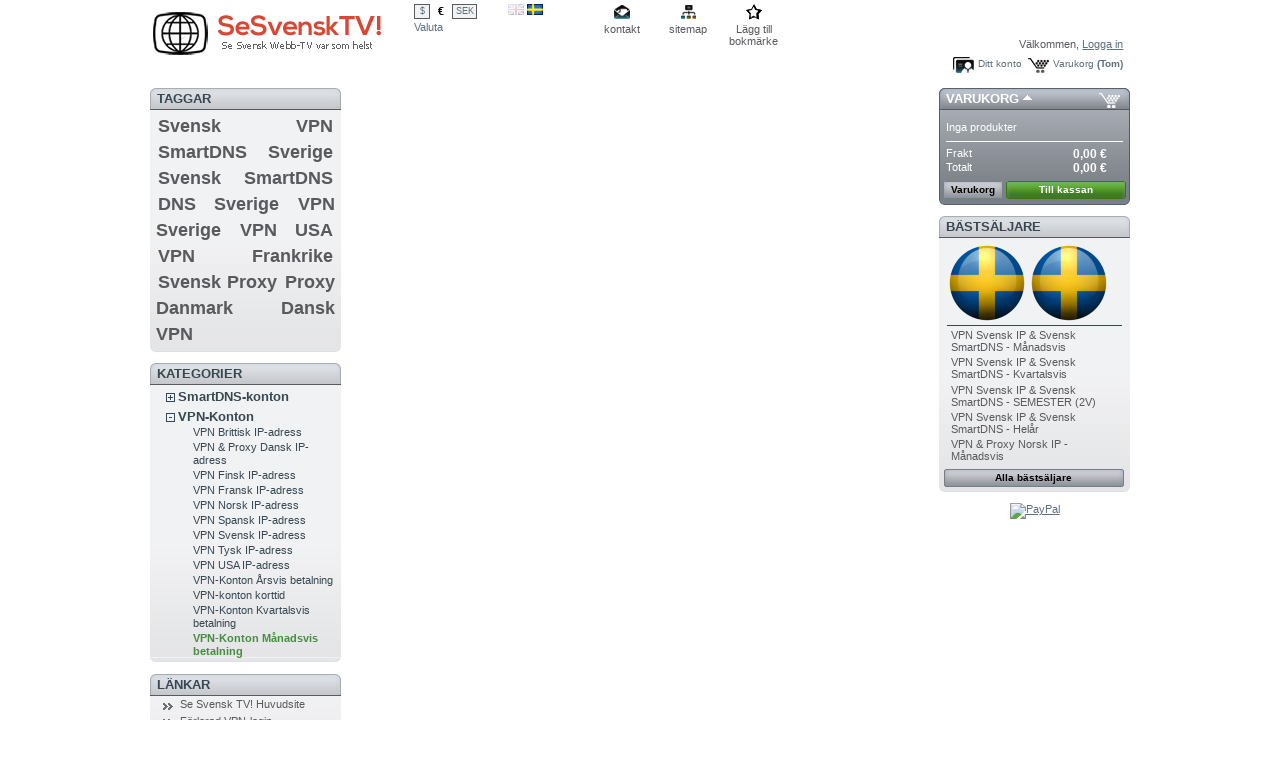

--- FILE ---
content_type: text/html; charset=utf-8
request_url: http://order.sesvensktv.com/sv/cart?qty=1&id_product=32&token=ad89266526ef6d2672375cf4ce2ee241&add
body_size: 4398
content:
<!DOCTYPE html PUBLIC "-//W3C//DTD XHTML 1.1//EN" "http://www.w3.org/TR/xhtml11/DTD/xhtml11.dtd"><html xmlns="http://www.w3.org/1999/xhtml" xml:lang="sv"><head><title>VPN &amp; Proxy Finsk IP - M&aring;nadsvis - Se Svensk TV!</title><meta name="description" content="VPN- och Proxy-konto&nbsp;, för att få Finsk IP-adress.
Se Finsk TV!" /><meta http-equiv="Content-Type" content="application/xhtml+xml; charset=utf-8" /><meta name="generator" content="PrestaShop" /><meta name="robots" content="index,follow" /><link rel="icon" type="image/vnd.microsoft.icon" href="http://order.sesvensktv.com/img/favicon.ico?1505480909" /><link rel="shortcut icon" type="image/x-icon" href="http://order.sesvensktv.com/img/favicon.ico?1505480909" /><script type="text/javascript">/* <![CDATA[ */
var baseDir='http://order.sesvensktv.com/';var static_token='ad89266526ef6d2672375cf4ce2ee241';var token='8f275fc652afa0f7fbc103f0a204d31d';var priceDisplayPrecision=2;var priceDisplayMethod=0;var roundMode=2;/* ]]> */</script><link href="http://order.sesvensktv.com/themes/prestashop/cache/6e9b227bed81b696a588ea3066d117bf_all.css" rel="stylesheet" type="text/css" media="all" /><script src="http://order.sesvensktv.com/themes/prestashop/cache/d0bcec082e146cd281ede826ab02e22b.js" type="text/javascript">/* <![CDATA[ *//* ]]> */</script><script type="text/javascript">/* <![CDATA[ */
$(document).ready(function(){$('#payment_paypal_express_checkout').click(function(){$('#paypal_payment_form').submit();return false;});$('#paypal_payment_form').live('submit',function(){var nb=$('#quantity_wanted').val();var id=$('#idCombination').val();$('#paypal_payment_form input[name=quantity]').val(nb);$('#paypal_payment_form input[name=id_p_attr]').val(id);});function displayExpressCheckoutShortcut(){var id_product=$('input[name="id_product"]').val();var id_product_attribute=$('input[name="id_product_attribute"]').val();$.ajax({type:"GET",url:baseDir+'/modules/paypal/express_checkout/ajax.php',data:{get_qty:"1",id_product:id_product,id_product_attribute:id_product_attribute},cache:false,success:function(result){if(result=='1'){$('#container_express_checkout').slideDown();}else{$('#container_express_checkout').slideUp();}
return true;}});}$('select[name^="group_"]').change(function(){displayExpressCheckoutShortcut();});$('.color_pick').click(function(){displayExpressCheckoutShortcut();});var modulePath='modules/paypal';var subFolder='/integral_evolution';var baseDirPP=baseDir.replace('http','https');var fullPath=baseDirPP+modulePath+subFolder;var confirmTimer=false;if($('form[target="hss_iframe"]').length==0){if($('select[name^="group_"]').length>0)
displayExpressCheckoutShortcut();return false;}else{checkOrder();}function checkOrder(){if(confirmTimer==false)
confirmTimer=setInterval(getOrdersCount,1000);}});/* ]]> */</script><script type="text/javascript">/* <![CDATA[ */
var _gaq=_gaq||[];_gaq.push(['_setAccount','UA-2237529-52']);_gaq.push(['_setDomainName','sesvensktv.com']);_gaq.push(['_setSiteSpeedSampleRate',5]);_gaq.push(['_trackPageview','cart']);(function(){var ga=document.createElement('script');ga.type='text/javascript';ga.async=true;ga.src=('https:'==document.location.protocol?'https://ssl':'http://www')+'.google-analytics.com/ga.js';var s=document.getElementsByTagName('script')[0];s.parentNode.insertBefore(ga,s);})();/* ]]> */</script></head><body id="cart"><div id="page"><div id="header"> <a href="http://order.sesvensktv.com/sv/" id="header_logo" title="Se Svensk TV!"> <img class="logo" src="http://order.sesvensktv.com/img/logo.jpg?1505480909" alt="Se Svensk TV!" width="241" height="45"  /> </a><div id="header_right"><div id="currencies_block_top"><form action="/sv/cart?qty=1&amp;id_product=32&amp;token=ad89266526ef6d2672375cf4ce2ee241&amp;add" id="setCurrency" method="post"><ul><li > <a href="javascript:setCurrency(2);" title="Dollar">$</a></li><li class="selected"> <a href="javascript:setCurrency(1);" title="Euro">€</a></li><li > <a href="javascript:setCurrency(4);" title="Krona">SEK</a></li></ul><p> <input type="hidden" name="id_currency" id="id_currency" value=""/> <input type="hidden" name="SubmitCurrency" value="" /> Valuta</p></form></div><div id="languages_block_top"><ul id="first-languages"><li > <a href="http://order.sesvensktv.com/en/cart?qty=1&amp;id_product=32&amp;token=ad89266526ef6d2672375cf4ce2ee241&amp;add=" title="English (English)"> <img src="http://order.sesvensktv.com/img/l/1.jpg" alt="en" width="16" height="11" /> </a></li><li class="selected_language"> <img src="http://order.sesvensktv.com/img/l/8.jpg" alt="sv" width="16" height="11" /></li></ul></div><script type="text/javascript">/* <![CDATA[ */
$('ul#first-languages li:not(.selected_language)').css('opacity',0.3);$('ul#first-languages li:not(.selected_language)').hover(function(){$(this).css('opacity',1);},function(){$(this).css('opacity',0.3);});/* ]]> */</script><ul id="header_links"><li id="header_link_contact"><a href="https://order.sesvensktv.com/sv/contact-us" title="kontakt">kontakt</a></li><li id="header_link_sitemap"><a href="http://order.sesvensktv.com/sv/sitemap" title="sitemap">sitemap</a></li><li id="header_link_bookmark"><script type="text/javascript">/* <![CDATA[ */
writeBookmarkLink('https://order.sesvensktv.com/sv/cart?qty=1&amp;id_product=32&amp;token=ad89266526ef6d2672375cf4ce2ee241&amp;add','VPN & Proxy Finsk IP - Månadsvis - Se Svensk TV!','L&auml;gg till bokm&auml;rke');/* ]]> */</script></li></ul><div id="header_user"><p id="header_user_info"> V&auml;lkommen, <a href="https://order.sesvensktv.com/sv/my-account">Logga in</a></p><ul id="header_nav"><li id="shopping_cart"> <a href="https://order.sesvensktv.com/sv/order" title="Din varukorg">Varukorg</a> <span class="ajax_cart_quantity hidden">0</span> <span class="ajax_cart_product_txt hidden">produkt</span> <span class="ajax_cart_product_txt_s hidden">produkter</span> <span class="ajax_cart_total hidden"> 0,00 € </span> <span class="ajax_cart_no_product">(Tom)</span></li><li id="your_account"><a href="https://order.sesvensktv.com/sv/my-account" title="Ditt konto">Ditt konto</a></li></ul></div></div></div><div id="columns"><div class="column" id="left_column"><div class="block tags_block" id="tags_block_left"><h4>Taggar</h4><p class="block_content"> <a class="tag_level3 first_item" href="http://order.sesvensktv.com/sv/search?tag=Svensk+VPN" title="Mer om Svensk VPN">Svensk VPN</a> <a class="tag_level3 item" href="http://order.sesvensktv.com/sv/search?tag=SmartDNS+Sverige" title="Mer om SmartDNS Sverige">SmartDNS Sverige</a> <a class="tag_level3 item" href="http://order.sesvensktv.com/sv/search?tag=Svensk+SmartDNS" title="Mer om Svensk SmartDNS">Svensk SmartDNS</a> <a class="tag_level3 item" href="http://order.sesvensktv.com/sv/search?tag=DNS+Sverige" title="Mer om DNS Sverige">DNS Sverige</a> <a class="tag_level3 item" href="http://order.sesvensktv.com/sv/search?tag=VPN+Sverige" title="Mer om VPN Sverige">VPN Sverige</a> <a class="tag_level3 item" href="http://order.sesvensktv.com/sv/search?tag=VPN+USA" title="Mer om VPN USA">VPN USA</a> <a class="tag_level3 item" href="http://order.sesvensktv.com/sv/search?tag=VPN+Frankrike" title="Mer om VPN Frankrike">VPN Frankrike</a> <a class="tag_level3 item" href="http://order.sesvensktv.com/sv/search?tag=Svensk+Proxy" title="Mer om Svensk Proxy">Svensk Proxy</a> <a class="tag_level3 item" href="http://order.sesvensktv.com/sv/search?tag=Proxy+Danmark" title="Mer om Proxy Danmark">Proxy Danmark</a> <a class="tag_level3 last_item" href="http://order.sesvensktv.com/sv/search?tag=Dansk+VPN" title="Mer om Dansk VPN">Dansk VPN</a></p></div><div class="block" id="categories_block_left"><h4>Kategorier</h4><div class="block_content"><ul class="tree dhtml"><li > <a href="http://order.sesvensktv.com/sv/17-smartdns-konton" title="Konton som ger tillgång till SmartDNS">SmartDNS-konton</a><ul><li class="last"> <a href="http://order.sesvensktv.com/sv/18-svensk-smartdns" title="Konton för SmartDNS i Sverige.">Svensk SmartDNS</a></li></ul></li><li class="last"> <a href="http://order.sesvensktv.com/sv/5-vpn-accounts" title="VPN-konton för diverse länder.">VPN-Konton</a><ul><li > <a href="http://order.sesvensktv.com/sv/7-brittisk-vpn" title="VPN-konton för Brittisk IP-adress"> VPN Brittisk IP-adress</a></li><li > <a href="http://order.sesvensktv.com/sv/20-danish-vpn-proxy" title="VPN- och Proxykonton för att få Dansk IP-adress.">VPN &amp; Proxy Dansk IP-adress</a></li><li > <a href="http://order.sesvensktv.com/sv/19-finsk-vpn" title="VPN- och Proxykonton för att få Finsk IP-adress.">VPN Finsk IP-adress</a></li><li > <a href="http://order.sesvensktv.com/sv/13-vpn-fr" title="VPN-konton för Fransk IP-adress. (FR)">VPN Fransk IP-adress</a></li><li > <a href="http://order.sesvensktv.com/sv/16-norsk-vpn" title="VPN-konton för att få Norsk IP-address. ">VPN Norsk IP-adress</a></li><li > <a href="http://order.sesvensktv.com/sv/14-es-vpn" title="VPN-konton för Spansk IP-Adress (ES)">VPN Spansk IP-adress</a></li><li > <a href="http://order.sesvensktv.com/sv/6-svensk-vpn" title="VPN-alternativ med Svensk IP-adress">VPN Svensk IP-adress</a></li><li > <a href="http://order.sesvensktv.com/sv/9-de-vpn" title="VPN-Konton för Tysk (DE) IP-adress">VPN Tysk IP-adress</a></li><li > <a href="http://order.sesvensktv.com/sv/8-us-vpn" title="VPN-konton för Amerikansk IP-address.">VPN USA IP-adress</a></li><li > <a href="http://order.sesvensktv.com/sv/12-yearly-vpn-accounts" title="VPN-Konton Årsvis betalning">VPN-Konton Årsvis betalning</a></li><li > <a href="http://order.sesvensktv.com/sv/15-vpn-konton-korttid" title="">VPN-konton korttid</a></li><li > <a href="http://order.sesvensktv.com/sv/11-quarterly-vpn-accounts" title="VPN-Konton Kvartalsvis betalning">VPN-Konton Kvartalsvis betalning</a></li><li class="last"> <a class="selected" href="http://order.sesvensktv.com/sv/10-monthly-vpn-accounts" title="VPN-Konton Månadsvis betalning">VPN-Konton Månadsvis betalning</a></li></ul></li></ul><script type="text/javascript">/* <![CDATA[ */
$('div#categories_block_left ul.dhtml').hide();/* ]]> */</script></div></div><div class="block" id="links_block_left"><h4> Länkar</h4><ul class="block_content bullet"><li><a href="http://sesvensktv.com/">Se Svensk TV! Huvudsite</a></li><li><a href="https://kp.sstv.se/lost.php" onclick="window.open(this.href);return false;">Förlorad VPN-login</a></li><li><a href="https://kp.sstv.se/" onclick="window.open(this.href);return false;">Kontrollpanel (Konfigurera, Förnya tjänster, etc.)</a></li><li><a href="https://sesvensktv.com/kundtjanst/knowledgebase.php">Kunskapsbas (FAQ)</a></li><li><a href="https://sesvensktv.com/kundtjanst/">Kontakta Kundtjänst</a></li><li><a href="http://sesvensktv.com/category/servicenews/" onclick="window.open(this.href);return false;">Systemstatus</a></li></ul></div><div class="block informations_block_left" id="informations_block_left_1"><h4><a href="http://order.sesvensktv.com/sv/content/category/1-home">Home</a></h4><ul class="block_content"><li><a href="http://order.sesvensktv.com/sv/content/4-om-oss" title="Om oss">Om oss</a></li><li><a href="http://order.sesvensktv.com/sv/content/3-tc-aup-privacy-policy" title="T&amp;C, AUP &amp; Privacy Policy">T&amp;C, AUP &amp; Privacy Policy</a></li></ul></div></div><div id="center_column"></div><div class="column" id="right_column"><script type="text/javascript">/* <![CDATA[ */
var CUSTOMIZE_TEXTFIELD=1;var customizationIdMessage='Anpassning #';var removingLinkText='Ta bort produkten från min varukorg';/* ]]> */</script><div class="block exclusive" id="cart_block"><h4> <a href="https://order.sesvensktv.com/sv/order">Varukorg</a> <span class="hidden" id="block_cart_expand">&nbsp;</span> <span id="block_cart_collapse">&nbsp;</span></h4><div class="block_content"><div class="collapsed" id="cart_block_summary"> <span class="ajax_cart_quantity" style="display:none;">0</span> <span class="ajax_cart_product_txt_s" style="display:none">produkter</span> <span class="ajax_cart_product_txt">produkt</span> <span class="ajax_cart_total" style="display:none">0,00 €</span> <span class="ajax_cart_no_product">(tom)</span></div><div class="expanded" id="cart_block_list"><p  id="cart_block_no_products">Inga produkter</p><p id="cart-prices"> <span>Frakt</span> <span class="price ajax_cart_shipping_cost" id="cart_block_shipping_cost">0,00 €</span> <br/> <span>Totalt</span> <span class="price ajax_block_cart_total" id="cart_block_total">0,00 €</span></p><p id="cart-buttons"> <a class="button_small" href="https://order.sesvensktv.com/sv/order" title="Varukorg">Varukorg</a> <a class="exclusive" href="https://order.sesvensktv.com/sv/order?step=1" id="button_order_cart" title="Till kassan">Till kassan</a></p></div></div></div><div class="block products_block" id="best-sellers_block_right"><h4><a href="http://order.sesvensktv.com/sv/best-sales">B&auml;sts&auml;ljare</a></h4><div class="block_content"><ul class="product_images"><li><a href="http://order.sesvensktv.com/sv/monthly-vpn-accounts/13-vpn-pptp-l2tp-ipsec-se-ip-monthly.html" title="VPN Svensk IP &amp; Svensk SmartDNS - M&aring;nadsvis"><img src="http://order.sesvensktv.com/13-83-medium/vpn-pptp-l2tp-ipsec-se-ip-monthly.jpg" height="80" width="80" alt="VPN Svensk IP &amp; Svensk SmartDNS - M&aring;nadsvis" /></a></li><li><a href="http://order.sesvensktv.com/sv/quarterly-vpn-accounts/14-vpn-pptp-l2tp-ipsec-se-ip-quarterly.html" title="VPN Svensk IP &amp; Svensk SmartDNS - Kvartalsvis"><img src="http://order.sesvensktv.com/14-88-medium/vpn-pptp-l2tp-ipsec-se-ip-quarterly.jpg" height="80" width="80" alt="VPN Svensk IP &amp; Svensk SmartDNS - Kvartalsvis" /></a></li></ul><dl><dt class="first_item"><a href="http://order.sesvensktv.com/sv/monthly-vpn-accounts/13-vpn-pptp-l2tp-ipsec-se-ip-monthly.html" title="VPN Svensk IP &amp; Svensk SmartDNS - M&aring;nadsvis">VPN Svensk IP &amp; Svensk SmartDNS - M&aring;nadsvis</a></dt><dt class="item"><a href="http://order.sesvensktv.com/sv/quarterly-vpn-accounts/14-vpn-pptp-l2tp-ipsec-se-ip-quarterly.html" title="VPN Svensk IP &amp; Svensk SmartDNS - Kvartalsvis">VPN Svensk IP &amp; Svensk SmartDNS - Kvartalsvis</a></dt><dt class="item"><a href="http://order.sesvensktv.com/sv/vpn-konton-korttid/28-vpn-pptp-l2tp-ipsec-se-ip-2w.html" title="VPN Svensk IP &amp; Svensk SmartDNS - SEMESTER (2V)">VPN Svensk IP &amp; Svensk SmartDNS - SEMESTER (2V)</a></dt><dt class="item"><a href="http://order.sesvensktv.com/sv/yearly-vpn-accounts/15-vpn-pptp-l2tp-ipsec-se-ip-yearly.html" title="VPN Svensk IP &amp; Svensk SmartDNS - Hel&aring;r">VPN Svensk IP &amp; Svensk SmartDNS - Hel&aring;r</a></dt><dt class="last_item"><a href="http://order.sesvensktv.com/sv/monthly-vpn-accounts/29-vpn-pptp-l2tp-ipsec-norsk-ip-monthly.html" title="VPN &amp; Proxy Norsk IP - M&aring;nadsvis">VPN &amp; Proxy Norsk IP - M&aring;nadsvis</a></dt></dl><p><a class="button_large" href="http://order.sesvensktv.com/sv/best-sales" title="Alla b&auml;sts&auml;ljare">Alla b&auml;sts&auml;ljare</a></p></div></div><div id="paypal-column-block"><p><a href="https://order.sesvensktv.com/modules/paypal/about.php" rel="nofollow"><img src="/modules/paypal/img/default_logos/RE_vertical_solution_PP.png" alt="PayPal" title="Pay with PayPal" style="max-width: 100%" /></a></p></div></div></div><div id="footer"><ul class="block_various_links" id="block_various_links_footer"><li class="first_item"><a href="http://order.sesvensktv.com/sv/prices-drop" title="Specialerbjudanden">Specialerbjudanden</a></li><li class="item"><a href="http://order.sesvensktv.com/sv/new-products" title="Nya produkter">Nya produkter</a></li><li class="item"><a href="http://order.sesvensktv.com/sv/best-sales" title="B&auml;sts&auml;ljare">B&auml;sts&auml;ljare</a></li><li class="item"><a href="https://order.sesvensktv.com/sv/contact-us" title="Kontakta oss">Kontakta oss</a></li><li class="last_item">Drivs av <a href="http://www.prestashop.com">PrestaShop</a>&trade;</li></ul></div></div></body></html>

--- FILE ---
content_type: text/css
request_url: http://order.sesvensktv.com/themes/prestashop/cache/6e9b227bed81b696a588ea3066d117bf_all.css
body_size: 10510
content:
*{padding:0;margin:0}body{background-color:white;font-size:11px;font-family:Verdana,Arial,Helvetica,Sans-Serif;color:#5d717e;text-align:center}.align_center{text-align:center}.align_right{text-align:right}.middle{vertical-align:middle}.align_justify{text-align:justify}.uppercase{text-transform:uppercase}.hidden,.collapsed,.block_hidden_only_for_screen{display:none}.wrap{white-space:normal}.bold{font-weight:bold}.strike{text-decoration:line-through}.italic{font-style:italic}.top{vertical-align:top}.span_link{cursor:pointer}.span_link:hover{text-decoration:underline}.clear{clear:both}br.clear{clear:both;line-height:0;font-size:0;height:0}noscript ul{list-style-type:none;background:black;color:white;padding:10px;border:1px solid gray}.clearfix:after{clear:both;display:block;height:0;font-size:0;visibility:hidden;content:"."}* html .clearfix{zoom:1}*:first-child+html .clearfix{zoom:1}.footer_links{list-style-type:none;clear:both;height:2em;margin-top:2em}.footer_links li{float:left;margin-right:2em;height:2em}.footer_links a{text-decoration:none}.footer_links a:hover{color:black}.footer_links img.icon{vertical-align:-2px}.transferProduct{border:2px solid #888}.inline_list{list-style-type:none;margin-top:1em}.inline_list li{float:left;text-align:center}.inline_list img{display:block}ul.half{width:45%;margin-right:1em;float:left}div.tree_top{background:url('http://order.sesvensktv.com/themes/prestashop/css/../img/sitemap-top.gif') no-repeat -1px -3px;padding-left:24px;padding-bottom:5px;padding-top:3px}ul.tree,ul.tree ul{list-style-type:none}ul.tree li{padding-left:1.2em;border-left:1px gray dotted;background:url('http://order.sesvensktv.com/themes/prestashop/css/../img/sitemap-horizontal.png') no-repeat left 10px;margin-left:1em}ul.tree a{padding-left:0.2em}ul.tree a.selected{font-weight:bold}ul.tree li.last{background:url('http://order.sesvensktv.com/themes/prestashop/css/../img/sitemap-last.gif') no-repeat -12px -2px;border:none}span.grower{cursor:pointer}.idTabs{list-style-type:none;border-bottom:solid 1px #76839b;height:21px;margin-top:1em}ul.idTabs li{float:left;margin-right:1px}.idTabs a{background-image:url('http://order.sesvensktv.com/themes/prestashop/css/../img/tab_bg.jpg');display:block;width:173px;height:18px;text-align:center;text-decoration:none;text-transform:uppercase;font-weight:bold;padding-top:3px;color:#374853}.idTabs .selected{background-image:url('http://order.sesvensktv.com/themes/prestashop/css/../img/tab_bg_selected.jpg');color:white}.idTabsShort a{background-image:url('http://order.sesvensktv.com/themes/prestashop/css/../img/tab_bg_short.jpg');width:138px}.idTabsShort .selected{background-image:url('http://order.sesvensktv.com/themes/prestashop/css/../img/tab_bg_selected_short.jpg');color:white}div.sheets{clear:both;padding:1em}#more_info_sheets li{background-position:6px 4px;margin-bottom:0.4em}a{color:#5d717e;text-decoration:underline;outline:none}a:hover{text-decoration:none}.input:focus{outline:0}a img{outline:none;border:none;text-decoration:none}h1{font-size:1.1em;line-height:1.6em;padding-left:0.5em;margin:0.5em 0;text-transform:uppercase;font-weight:bold;color:#374853;background:transparent url('http://order.sesvensktv.com/themes/prestashop/css/../img/title_bg.png') no-repeat top left;height:21px}h1 span{font-size:0.9em;text-transform:none;font-weight:normal;font-style:italic;color:#374853;margin-left:1em}h2{font-size:1.1em;line-height:1.6em;padding-left:0.5em;margin:0.5em 0;text-transform:uppercase;font-weight:bold;color:#374853;background:transparent url('http://order.sesvensktv.com/themes/prestashop/css/../img/title_bg.png') no-repeat top left;height:21px}h2 span{font-size:0.9em;text-transform:none;font-weight:normal;font-style:italic;color:#374853;margin-left:1em}h3{font-size:1.1em;margin:1em 0}h4{font-size:1em}#page{width:980px;margin:0 auto 2px auto;text-align:left}#header_logo{float:left;width:264px;display:block}img.logo{float:left;margin-top:0.5em;font-size:2em;font-weight:bold}#header_right{float:left;margin-bottom:15px;width:73%;text-align:right}#left_column,#center_column,#right_column{float:left}#left_column{clear:left;width:191px;margin-right:21px;overflow:hidden}#center_column{width:556px;margin:0 0 30px 0;overflow:hidden}#old_center_column{display:none}.ac_results_instant{display:none;visibility:hidden}#instant_search_results a.close{background:url('http://order.sesvensktv.com/themes/prestashop/css/../img/nav-logout.gif') no-repeat scroll right 2px transparent;float:right;margin-right:7px;padding-right:21px;text-transform:none}#right_column{width:191px;margin-left:21px;overflow:hidden}.rte,.mceContentBody{text-align:left;background:white;color:black}body.mceContentBody{margin:9px 6px;width:556px}.rte html,.rte div,.rte span,.rte applet,.rte object,.rte iframe,.rte h1,.rte h2,.rte h3,.rte h4,.rte h5,.rte h6,.rte p,.rte blockquote,.rte pre,.rte a,.rte abbr,.rte acronym,.rte address,.rte big,.rte cite,.rte code,.rte del,.rte dfn,.rte em,.rte font,.rte img,.rte ins,.rte kbd,.rte q,.rte s,.rte samp,.rte small,.rte strike,.rte strong,.rte sub,.rte sup,.rte tt,.rte var,.rte dl,.rte dt,.rte dd,.rte ol,.rte ul,.rte li,.rte fieldset,.rte form,.rte label,.rte legend,.rte table,.rte caption,.rte tbody,.rte tfoot,.rte thead,.rte tr,.rte th,.rte td,.mceContentBody html,.mceContentBody div,.mceContentBody span,.mceContentBody applet,.mceContentBody object,.mceContentBody iframe,.mceContentBody h1,.mceContentBody h2,.mceContentBody h3,.mceContentBody h4,.mceContentBody h5,.mceContentBody h6,.mceContentBody p,.mceContentBody blockquote,.mceContentBody pre,.mceContentBody a,.mceContentBody abbr,.mceContentBody acronym,.mceContentBody address,.mceContentBody big,.mceContentBody cite,.mceContentBody code,.mceContentBody del,.mceContentBody dfn,.mceContentBody em,.mceContentBody font,.mceContentBody img,.mceContentBody ins,.mceContentBody kbd,.mceContentBody q,.mceContentBody s,.mceContentBody samp,.mceContentBody small,.mceContentBody strike,.mceContentBody strong,.mceContentBody sub,.mceContentBody sup,.mceContentBody tt,.mceContentBody var,.mceContentBody dl,.mceContentBody dt,.mceContentBody dd,.mceContentBody ol,.mceContentBody ul,.mceContentBody li,.mceContentBody fieldset,.mceContentBody form,.mceContentBody label,.mceContentBody legend,.mceContentBody table,.mceContentBody caption,.mceContentBody tbody,.mceContentBody tfoot,.mceContentBody thead,.mceContentBody tr,.mceContentBody th,.mceContentBody td{margin:0;padding:0;border:0;outline:0;font-weight:inherit;font-style:inherit;font-size:100%;font-family:inherit;vertical-align:baseline}.rte h1,.rte h2,.rte h3,.rte h4,.rte h5,.rte h6,.mceContentBody h1,.mceContentBody h2,.mceContentBody h3,.mceContentBody h4,.mceContentBody h5,.mceContentBody h6{margin:0.75em 0 0.3em 0;color:#374853;height:auto}.rte h1,.mceContentBody h1{font-size:25px;font-weight:bold;background:inherit}.rte h2,.mceContentBody h2{font-size:20px;background:none;text-transform:none;height:auto}.rte h3,.mceContentBody h3{font-size:16px}.rte h4,.mceContentBody h4{font-size:14px}.rte h5,.mceContentBody h5{font-size:12px}.rte h6,div.rte h6{font-size:8px}.rte ol,.mceContentBody ul,div.rte ol,.mceContentBody ul{padding-left:2em}.rte ul,.mceContentBody ul{list-style-type:square;margin-left:10px}.rte strong,.mceContentBody strong{font-weight:bold}.rte em,.mceContentBody em{font-style:italic}.rte table,.mceContentBody table{border-collapse:separate;border-spacing:1px;width:auto}.rte caption,.rte th,.rte td,.rte table,.mceContentBody caption,.mceContentBody th,.mceContentBody td,.mceContentBody table{text-align:left;font-weight:normal;background:none;height:inherit;border:1px #e5e6e7 solid;text-align:center}.rte th,.mceContentBody th{padding-left:1em;padding-right:1em;background:#e5e6e7}#center_column .rte p,.mceContentBody p{padding-left:0;margin:0.5em 0}.rte ol,.mceContentBody ol{list-style-type:decimal;margin-left:10px}div.table_block{background:transparent url('http://order.sesvensktv.com/themes/prestashop/css/../img/table_footer.gif') no-repeat bottom left;padding-bottom:6px;margin:0 auto 2em;width:541px}.std{font-size:11px}table.std{border-spacing:0;border-collapse:collapse;width:100%}.std td,.std th{padding:0.4em 0.5em}.std th{white-space:nowrap}.std tr.item td,.std .item th{background-color:white}.std tr.alternate_item td,.std tr.alternate_item th{background-color:#f1f2f4}.std tbody td,.std tfoot td{border-top:1px solid #bdc2c9}.std thead th{background-color:transparent;background-image:url('http://order.sesvensktv.com/themes/prestashop/css/../img/table_header.gif');background-repeat:no-repeat;height:24px;color:#374853;font-weight:bold;text-align:left;white-space:nowrap}.std th.first_item{background-position:top left}.std th.last_item{background-position:top right}.std th.item{background-position:-5px 0}.std tfoot td{color:#374853;text-align:right;white-space:nowrap}form.std{clear:both}form.std h3{color:#555;font-size:1.4em;font-weight:normal;border-bottom:1px solid #d0d1d5;padding:0.5em;margin:0 0 0.5em 0}form.std fieldset{border:1px solid #d0d3d8;background:#D0D1D5 url('http://order.sesvensktv.com/themes/prestashop/css/../img/form_bg.jpg') repeat-x top left;margin-bottom:1em;padding-bottom:1em}form.std legend{padding:0.3em 0.6em;margin:1em 0 1em 0.5em;font-size:1.6em;font-weight:100;border-color:#d0d1d5;border-style:solid;border-width:1px}form.std h4,form.std p{padding:0.3em 1em;clear:both}form.std label,form.std p span{float:left;text-align:right;width:30%}form.std p span.like_input{width:auto;margin-left:0.7em}input,textarea,select,span.editable{margin-left:0.7em;font-size:12px;font-family:Verdana,Arial,Helvetica,Sans-Serif;outline:none}input,textarea,select{border:1px solid #bdc2c9}input.text{height:18px;padding-left:2px;padding-right:2px}.checkbox input,.radio input{border:none}form.std .checkbox label,form.std .radio label,form.std span.form_info{margin:0;float:none;text-align:left}.required sup{color:#da0f00}form.std p.checkbox{padding-left:30%}form.std p.submit{padding-left:31%!important;margin-bottom:1.5em}#center_column form.std p.submit2{padding-left:170px;margin-bottom:1.5em}input.button_mini,input.button_small,input.button,input.button_large,input.button_mini_disabled,input.button_small_disabled,input.button_disabled,input.button_large_disabled,input.exclusive_mini,input.exclusive_small,input.exclusive,input.exclusive_large,input.exclusive_mini_disabled,input.exclusive_small_disabled,input.exclusive_disabled,input.exclusive_large_disabled,a.button_mini,a.button_small,a.button,a.button_large,a.exclusive_mini,a.exclusive_small,a.exclusive,a.exclusive_large,span.button_mini,span.button_small,span.button,span.button_large,span.exclusive_mini,span.exclusive_small,span.exclusive,span.exclusive_large,span.exclusive_large_disabled{background-repeat:no-repeat;background-position:top left;border:none;color:black!important;font-weight:bold;font-size:10px!important;text-align:center;text-decoration:none!important;cursor:pointer;display:block;line-height:18px;height:18px}input.button_mini,input.button_small,input.button,input.button_large,input.button_mini_disabled,input.button_small_disabled,input.button_disabled,input.button_large_disabled,input.exclusive_mini,input.exclusive_small,input.exclusive,input.exclusive_large,input.exclusive_mini_disabled,input.exclusive_small_disabled,input.exclusive_disabled,input.exclusive_large_disabled{padding-bottom:2px}input.button_mini_disabled,input.button_small_disabled,input.button_disabled,input.button_large_disabled,input.exclusive_mini_disabled,input.exclusive_small_disabled,input.exclusive_disabled,input.exclusive_large_disabled,span.button_mini,span.button_small,span.button,span.button_large,span.exclusive_mini,span.exclusive_small,span.exclusive,span.exclusive_large,span.exclusive_large_disabled{background-position:left -36px;cursor:default;color:#888!important}input.exclusive_mini,input.exclusive_small,input.exclusive,input.exclusive_large,input.exclusive_mini_disabled,input.exclusive_small_disabled,input.exclusive_disabled,input.exclusive_large_disabled,a.exclusive_mini,a.exclusive_small,a.exclusive,a.exclusive_large,span.exclusive_mini,span.exclusive_small,span.exclusive,span.exclusive_large,span.exclusive_large_disabled{color:white!important}input.exclusive_mini_disabled,input.exclusive_small_disabled,input.exclusive_disabled,input.exclusive_large_disabled,span.exclusive_mini,span.exclusive_small,span.exclusive,span.exclusive_large{color:#488c40!important}input.button_mini:hover,input.button_small:hover,input.button:hover,input.button_large:hover,input.exclusive_mini:hover,input.exclusive_small:hover,input.exclusive:hover,input.exclusive_large:hover,a.button_mini:hover,a.button_small:hover,a.button:hover,a.button_large:hover,a.exclusive_mini:hover,a.exclusive_small:hover,a.exclusive:hover,a.exclusive_large:hover{background-position:left -18px}input.exclusive_mini:hover,input.exclusive_small:hover,input.exclusive:hover,input.exclusive_large:hover,a.exclusive_mini:hover,a.exclusive_small:hover,a.exclusive:hover,a.exclusive_large:hover{color:white!important}input.button_mini,input.button_mini_disabled,input.exclusive_mini,input.exclusive_mini_disabled,a.button_mini,a.exclusive_mini,span.button_mini,span.exclusive_mini{width:30px;background-image:url('http://order.sesvensktv.com/themes/prestashop/css/../img/button-mini.png')}input.button_small,input.button_small_disabled,input.exclusive_small,input.exclusive_small_disabled,a.button_small,a.exclusive_small,span.button_small,span.exclusive_small{width:60px;background-image:url('http://order.sesvensktv.com/themes/prestashop/css/../img/button-small.png')}input.button,input.button_disabled,input.exclusive,input.exclusive_disabled,a.button,a.exclusive,span.button,span.exclusive{width:120px;background-image:url('http://order.sesvensktv.com/themes/prestashop/css/../img/button-medium.png')}input.button_large,input.button_large_disabled,input.exclusive_large,input.exclusive_large_disabled,a.button_large,a.exclusive_large,span.button_large,span.exclusive_large,span.exclusive_large_disabled{width:180px;background-image:url('http://order.sesvensktv.com/themes/prestashop/css/../img/button-large.png')}input.exclusive,input.exclusive_disabled,a.exclusive,span.exclusive{background-image:url('http://order.sesvensktv.com/themes/prestashop/css/../img/button-medium_exclusive.png')}input.exclusive_mini,input.exclusive_mini_disabled,a.exclusive_mini,span.exclusive_mini{background-image:url('http://order.sesvensktv.com/themes/prestashop/css/../img/button-mini_exclusive.gif')}input.exclusive_small,input.exclusive_small_disabled,a.exclusive_small,span.exclusive_small{background-image:url('http://order.sesvensktv.com/themes/prestashop/css/../img/button-small_exclusive.gif')}input.exclusive_large,input.exclusive_large_disabled,a.exclusive_large,span.exclusive_large,span.exclusive_large_disabled{background-image:url('http://order.sesvensktv.com/themes/prestashop/css/../img/button-large_exclusive.gif')}form p.id_state{display:none}ul.bullet li,.block ul.bullet li,li.bullet{padding-left:2em;background:transparent url('http://order.sesvensktv.com/themes/prestashop/css/../img/bullet.gif') no-repeat 6px 6px;list-style-type:none}.price-discount{text-decoration:line-through}.price-pretax{color:gray}.price-ecotax{color:#488c40}img.icon{margin-right:0.5em;vertical-align:middle}.weight-price{font-size:0.75em;text-align:right;color:gray}.volume-price{font-size:0.75em;text-align:right;color:gray}.unity-price{font-size:0.75em;text-align:right;color:gray}.price,.price-shipping,.price-wrapping{color:#da0f00;font-size:1.1em;font-weight:bold;white-space:nowrap}.error{width:90%;color:#da0f00;margin:0.3em auto 1.5em auto;padding:0.3em 0.8em 1em}.error p{font-weight:bold}.error li{list-style-position:inside;list-style-type:decimal-leading-zero;padding-left:3em}.warning{color:black;font-size:1.2em;background-color:#F8E1A0;border:1px dashed #F9E400;font-weight:bold;margin:0.2em 2em;padding:0.6em 1em}.warning_inline{color:#da0f00;font-weight:bold}.success{color:green;font-weight:bold;margin:0.2em 1em;padding:0.3em 0.8em 1em}.success_inline{color:green;font-weight:bold}.breadcrumb{font-size:1em;color:#888}.breadcrumb .navigation-pipe{padding:0 0.6em}.breadcrumb a{text-decoration:none;color:#5d717e}.breadcrumb a:hover{text-decoration:underline}div.pagination{padding:1em 0}ul.pagination{list-style:none;float:left}ul.pagination li{display:inline;float:left;margin-right:0.3em}ul.pagination li,ul.pagination a,ul.pagination span{font-weight:bold;color:#374853}ul.pagination a,ul.pagination span{border:1px solid #888;padding:0 0.4em;display:block;line-height:17px;background:#bdc2c9 url('http://order.sesvensktv.com/themes/prestashop/css/../img/pagination_bg.gif') repeat-x top right}ul.pagination a{text-decoration:none}ul.pagination .current span{background-color:#595a5e;background-image:url('http://order.sesvensktv.com/themes/prestashop/css/../img/pagination-bg-current.gif');color:white;border:1px solid #595a5e}ul.pagination li.truncate{padding:0.3em;background:none}#pagination_previous a,#pagination_previous span,#pagination_next a,#pagination_next span{background-image:url('http://order.sesvensktv.com/themes/prestashop/css/../img/pagination-prevnext-bg.gif');border:none;line-height:19px;border-color:#d0d1d5;border-style:solid;border-width:0 1px}#pagination_previous{background:transparent url('http://order.sesvensktv.com/themes/prestashop/css/../img/pagination-prev-border.gif') no-repeat top left;padding-left:6px}#pagination_previous a,#pagination_previous span{border-left:none}#pagination_next{background:transparent url('http://order.sesvensktv.com/themes/prestashop/css/../img/pagination-next-border.gif') no-repeat top right;padding-right:6px}#pagination_next a,#pagination_next span{border-right:none}li.disabled span{color:#888;background-color:#f1f2f4}form.pagination{text-align:right}form.pagination label{line-height:1.4em;vertical-align:bottom;float:right;margin-left:0.3em}form.pagination select{float:right}form.pagination select option{font-size:0.9em;padding-right:1em}form.pagination input{float:right}ul.step{background:transparent url('http://order.sesvensktv.com/themes/prestashop/css/../img/step_start.gif') no-repeat bottom left;list-style:none;margin:0.8em auto 2em;padding-left:40px;height:25px;width:465px}ul.step li{height:25px;float:left;width:100px;text-align:center;background:transparent url('http://order.sesvensktv.com/themes/prestashop/css/../img/step_standard.gif') no-repeat bottom left}ul.step li.step_current{background:transparent url('http://order.sesvensktv.com/themes/prestashop/css/../img/step_current.gif') no-repeat bottom left;font-weight:bold}ul.step li.step_todo{font-style:italic}ul.step li#step_end{width:40px}ul.step li#step_end{background:transparent url('http://order.sesvensktv.com/themes/prestashop/css/../img/step_end.gif') no-repeat bottom left}ul.step li#step_end.step_current{background:transparent url('http://order.sesvensktv.com/themes/prestashop/css/../img/step_end_current.gif') no-repeat bottom left}ul#order_step{background-color:white}.productsSortForm p{height:1em;margin:0.5em 0 0 0}.productsSortForm label,.productsSortForm select{float:right}.productsSortForm select{font-size:1em}#header_right ul{list-style:none}#header_right form{border:none;margin-bottom:0!important;display:inline}#header_right label{margin:0;float:none}#footer{border-top:1px solid #d0d3d8;padding:0.5em 0;clear:both}div.block-cms h1 a{color:#374853;text-decoration:none}div.block-cms h1 a:hover{text-decoration:underline}div.block{margin-bottom:1em;width:191px}#left_column div.block,#right_column div.block{padding-bottom:5px;background:transparent url('http://order.sesvensktv.com/themes/prestashop/css/../img/block_footer.png') no-repeat bottom left}div.block h4{text-transform:uppercase;font-family:Arial,Helvetica,Sans-Serif;font-weight:bold;font-size:1.2em;padding-left:0.5em;border-bottom:1px solid #595A5E;padding-top:2px;line-height:1.3em;color:#374853;height:19px;background:transparent url('http://order.sesvensktv.com/themes/prestashop/css/../img/block_header.png') no-repeat top left}div.block h4 a{color:#374853}div.block ul{list-style:none}div.block ul.tree li{padding-left:1.2em}div.block a:hover{text-decoration:underline}#left_column div.block .block_content a.button_large,#right_column div.block .block_content a.button_large{margin:0 0 0 -3px}div.block .block_content{border-left:1px #d0d3d8;border-right:1px #d0d3d8;padding:0 0.7em;background:#f1f2f4 url('http://order.sesvensktv.com/themes/prestashop/css/../img/block_bg.jpg') repeat-x bottom left;min-height:16px}div.block li{padding:0.2em 0 0.2em 0;list-style-position:outside}div.block a{color:#595a5e;text-decoration:none}#left_column div.exclusive,#right_column div.exclusive{background:transparent url('http://order.sesvensktv.com/themes/prestashop/css/../img/block_exclusive_footer.jpg') no-repeat bottom left}div.exclusive h4{background:transparent url('http://order.sesvensktv.com/themes/prestashop/css/../img/block_header_exclusive.png') no-repeat top left;color:white}div.exclusive h4 a{color:white}div.exclusive li{margin-top:0}div.exclusive,div.exclusive a{color:white}div.exclusive .block_content{background:#bdc2c9 url('http://order.sesvensktv.com/themes/prestashop/css/../img/block_exclusive_bg.jpg') repeat-x bottom left;border-left:1px solid #595a5e;border-right:1px solid #595a5e}#center_column p{margin:0.5em 0;padding-left:0.7em}#center_column div.block{width:536px;margin:auto}#center_column div.block h4{background:transparent url('http://order.sesvensktv.com/themes/prestashop/css/../img/block_header_large.png') no-repeat top left;height:17px;color:white}.products_block li{margin-top:0.2em}.products_block li.item img{margin-right:5px}.products_block li.last_item{border:none}.products_block li img{float:left;margin-right:0.2em}.products_block p img{float:none;margin:0 0 0 0.4em}.products_block li h5{display:inline;font-size:0.9em}.products_block li p a{font-weight:bold;font-size:0.8em}.products_block dl{clear:both;border-top:1px solid #374853;padding:0 4px 4px}.products_block dl dt{margin-top:0.3em;color:#595a5e}.products_block a.button_large{margin:0.4em 0.4em 0 0.4em}.products_block ul.product_images li{border:none;float:left;clear:none}#center_column .products_block{border:none}#center_column .products_block{color:#595a5e}#center_column .products_block h4{line-height:1.3em}#center_column .products_block .block_content{background:#d0d3d8 none;padding:0}#center_column .products_block ul li:hover{background-color:#bdc2c9}#center_column .products_block ul li{float:left;background-color:#d0d3d8;margin-top:0;padding:0 0 1px;width:133px;border-right:1px solid white;border-bottom:1px solid white}#center_column .products_block ul .product_accessories_description{margin:0;padding:0;height:280px}#center_column .products_block li.last_item_of_line{border-right:none}#center_column .products_block li.first_item_of_line{clear:both}#center_column .products_block li.last_line{border-bottom:none}#center_column .products_block p,#center_column .products_block h5{margin:0.5em 0.1em}#center_column div.products_block h5{display:block;margin-top:8px;height:2.57em}#center_column div.products_block h5 a{color:#374853;font-size:1.1em}#center_column div.products_block ul li p{margin:0;padding:0}#center_column div.products_block div.product_desc{height:9em;color:#595a5e;overflow:hidden}#center_column div.products_block a.product_image{display:block;background-color:transparent;margin-bottom:2px;margin-left:2px;width:129px;height:129px}#center_column div.products_block .product_accessories_description a.product_image{width:118px;height:85px}#center_column div.products_block a.product_description{display:block;width:118px;height:50px;margin-left:2px;margin-bottom:8px;overflow:hidden}#center_column div.products_block a.product_image img{float:none;margin:0}#center_column div.products_block h5{margin:10px 5px 3px 5px}#center_column div.products_block div.product_desc{margin:0 5px}#center_column div.products_block ul li div.product_desc a{font-weight:normal}#center_column .products_block span.price{text-align:center;font-size:1.5em;padding:0.5em 0}p.price_container{text-align:center}#center_column .products_block .featured_price{margin-top:2.5em}#center_column .products_block a.button,#center_column .products_block a.exclusive,#center_column .products_block span.exclusive{margin:0.5em auto}#center_column .products_block.accessories_block .block_content{background:none}#center_column div.products_block.accessories_block div.product_desc{margin-right:0;height:150px;border-right:1px solid #d0d3d8}#center_column .products_block.accessories_block .block_content li{background:none;text-align:center}#center_column .products_block.accessories_block .block_content li h5,#center_column .products_block.accessories_block .block_content li a.product_description{text-align:left}#center_column .products_block.accessories_block .block_content li.last_item a.product_image{border:none}td.discount_value{white-space:nowrap}p.address_navigation{padding:1em 0!important;margin-bottom:1.5em}p.address_navigation a.button{float:left}p.address_navigation input[type=submit].button{float:right}.cart_last_product{width:300px;margin:0 auto 12px}.cart_last_product_header,.cart_last_product_header .left{background:url('http://order.sesvensktv.com/themes/prestashop/css/../img/table_header.gif') right 0}.cart_last_product_header .left{background-color:#fff;background-position:0 0;margin-bottom:5px;padding-left:27px;width:249px;height:24px;line-height:24px;color:#374853;font-weight:bold}.cart_last_product_img{float:left}.cart_last_product_img img{margin:0 6px;border:1px solid #D0D1D5;width:45px;height:45px}.cart_last_product_content{float:right;width:241px}.cart_last_product_content a{text-decoration:none}.cart_last_product_content h5{font-size:9px}.cart_last_product_content h5 a{color:#595A5E}p.cart_navigation{padding:1em 0!important}p.cart_navigation .button,p.cart_navigation .button_large{float:left}p.cart_navigation .exclusive,p.cart_navigation .exclusive_large,p.cart_navigation .exclusive_large_disabled{float:right}p.cart_navigation_extra{text-align:center;width:auto}form.std p.cart_navigation span{float:none;text-align:left;width:auto}#cart_summary tfoot td{border-top:none;line-height:1.5em}#cart_summary tfoot tr.cart_total_product td{border-top:1px solid #bdc2c9}#cart_summary tfoot tr.cart_total_price td{border-bottom:2px solid #bdc2c9}#cart_summary .price,#cart_summary .price-discount{color:#595A5E;font-size:1em;text-decoration:none}tr.cart_item td{padding:0.4em 0.5em}td.cart_product a img{border:1px solid #d0d1d5;width:45px;height:45px}td.cart_product a:hover img{border:1px solid #888}td.cart_description a{text-decoration:none}td.cart_description a:hover{text-decoration:underline}td.cart_description h5 a,td.cart_ref,td.cart_total{color:#595a5e}td.cart_unit,td.cart_total,td.cart_discount_price{text-align:right}td.cart_availability,td.cart_ref{text-align:center}td.cart_total .price{font-weight:bold}tr.cart_item td.cart_unit{padding-right:1em}td.cart_quantity{width:7.5em;text-align:right}.cart_quantity_input{float:right;margin:5px 10px 0 0}td.cart_quantity p,td.cart_quantity a{float:left;display:inline}td.cart_quantity p{padding-right:0.3em}td.cart_quantity .icon{margin-top:0.6em}td.cart_quantity a.cart_quantity_up,td.cart_quantity a.cart_quantity_down{display:block}tr.cart_free_shipping{white-space:normal}tr.cart_total_price{font-weight:bold}#order tfoot p{margin:0;float:left;width:85%}#order tfoot span{float:right;width:15%;display:block}#order #voucher fieldset{border:1px solid #bdc2c9;padding:0.7em}#order form#voucher fieldset #display_cart_vouchers{margin-top:5px;clear:both;float:left}#order form#voucher fieldset #display_cart_vouchers .voucher_name{color:#DD2A81;font-weight:bold;cursor:pointer}#order form#voucher h4,#order form#voucher p,#order form#voucher .button{display:inline}#order form#voucher h4{float:left;line-height:1.5em;margin-right:6em}#order #order_carrier{clear:both;margin-top:1em;border:1px solid #bdc2c9;padding:0.5em}#order #order_carrier h4{width:50%;display:inline}#order #order_carrier img{vertical-align:middle}#order #order_carrier span{margin:0 0.2em}#order #gift_div{display:none}#order #gift_div label,#order #gift_div textarea{display:block;width:100%;margin:1em 0}#order-opc tfoot p{margin:0;float:left;width:85%}#order-opc tfoot span{float:right;width:15%;display:block}#order-opc #voucher fieldset{border:1px solid #bdc2c9;padding:0.7em}#order-opc form#voucher fieldset #display_cart_vouchers{margin-top:5px;clear:both;float:left}#order-opc form#voucher fieldset #display_cart_vouchers .voucher_name{color:#DD2A81;font-weight:bold;cursor:pointer}#order-opc form#voucher h4,#order-opc form#voucher p,#order-opc form#voucher .button{display:inline}#order-opc form#voucher h4{float:left;line-height:1.5em;margin-right:6em}#order-opc #order_carrier{clear:both;margin-top:1em;border:1px solid #bdc2c9;padding:0.5em}#order-opc #order_carrier h4{width:50%;display:inline}#order-opc #order_carrier img{vertical-align:middle}#order-opc #order_carrier span{margin:0 0.2em}#order-opc #gift_div label,#order #gift_div textarea{display:block;width:100%;margin:1em 0}#guest-tracking p.center{width:100%;text-align:center}#guest-tracking p.center input.exclusive_large{display:inline}#views_block{margin:0 auto;width:290px}#thumbs_list{overflow:hidden;float:left;width:255px}#thumbs_list ul{padding-left:0;list-style-type:none;margin-top:5px}#thumbs_list li{float:left;cursor:pointer;width:80px;height:80px;margin-right:5px}#view_scroll_left,#view_scroll_right{background:url('http://order.sesvensktv.com/themes/prestashop/css/../img/thumbs_left.gif') no-repeat center;text-indent:-3000px;width:9px;height:18px;float:left;margin-top:30px;padding-right:4px;padding-left:4px}#view_scroll_right{background-image:url('http://order.sesvensktv.com/themes/prestashop/css/../img/thumbs_right.gif')}span.view_scroll_spacer{float:left;width:17px;height:80px}#manufacturers_list,#suppliers_list{margin-top:2em;list-style-type:none}#suppliers_list li,#manufacturers_list li{background:#d0d3d8 url('http://order.sesvensktv.com/themes/prestashop/css/../img/block_category_item_bg.jpg') repeat-x;border:solid 1px #d0d3d8;padding:0.6em;margin-bottom:1.5em}#suppliers_list li a,#manufacturers_list li a{text-decoration:none;color:#374853}#suppliers_list li h3,#manufacturers_list li h3{margin:0.4em 0}#suppliers_list .left_side,#manufacturers_list .left_side{float:left;width:75%}#suppliers_list .logo,#manufacturers_list .logo{border:solid 1px #d0d3d8;float:left;margin-right:0.6em}#suppliers_list li p.description,#manufacturers_list li p.description{font-size:0.92em}#suppliers_list li .right_side,#manufacturers_list li .right_side{float:right;text-align:right}#suppliers_list .right_side span,#manufacturers_list .right_side span{font-size:1.7em;color:#da0f00}#suppliers_list li a.button,#manufacturers_list li a.button{margin-top:4em}ul.shop_info{list-style-type:square!important;list-style-position:inside;padding:0.6em;margin-top:0.6em;margin-left:2em;border:1px solid #888}ul.shop_info li{padding-left:0.5em!important;padding-bottom:0.5em!important}#conditions #right_column{display:none}#conditions h2{background:transparent url('http://order.sesvensktv.com/themes/prestashop/css/../img/title_bg_large.gif') no-repeat top left}#conditions #center_column{width:730px;text-align:justify}#conditions #center_column ul,#conditions #center_column ol{margin-left:2em;padding:0.6em}#conditions #center_column ul{list-style-type:circle}#conditions #center_column li{padding-bottom:0.5em}#conditions #center_column{line-height:1.3em}.payment_module{display:block}.payment_module img{vertical-align:middle;margin-right:1em}.payment_module a{display:block;border:1px solid #595a5e;padding:0.6em;text-decoration:none}.payment_module a:hover,.payment_module a:focus,.payment_module a:active{border:1px solid #488c40;background-color:#e5e6e7;color:#374853}@media print{div#left_column,div#right_column,div#footer,a.button,span.button ,.button,ul#usefull_link_block,div#header_user,#languages_block_top,#search_block_top,#currencies_block_top,ul#header_links,ul.idTabs,#availability_statut br{display:none}div#center_column{width:100%}input.text{border:1px solid gray}.block_hidden_only_for_screen{display:block;margin-top:1em}#more_info_sheets #idTab1{width:530px}*{background:none!important;background-color:white!important}}#customization_block{width:556px}.customization_block_title{margin:4px 4px 4px 2px}#customization_block ul{margin:6px 6px 0 6px}.customization_block_input{vertical-align:inherit}img.customization_delete_icon{margin:2px}li.customizationUploadLine{text-align:right;margin-right:40px;clear:left;padding:4px;display:block}div.customizationUploadBrowse{float:left}div.customizationUploadBrowseDescription{padding:6px}img.customizationUploaded{margin:2px;border:1px solid #888888}ul.customizationUploaded{list-style-type:none;margin-left:4px}ul.customizationUploaded li{display:inline}ul.customizationUploaded a{text-decoration:none}div.customizationUploaded{clear:left}div.deletePictureUploaded{float:right}div.deleteCustomizableProduct{float:right}ul.typedText{padding-left:6px;list-style-type:none}#mywishlist div#block-order-detail form.wl_send fieldset p input{margin-left:60px}#mywishlist div#block-order-detail{margin-top:10px;display:block}#mywishlist form.std fieldset label{width:30px}#mywishlist form.std fieldset input#submitWishlist{display:inline}#mywishlist table.std thead th.mywishlist_first{text-align:center;width:40px}#mywishlist table.std thead th.mywishlist_second{text-align:center;width:80px}#mywishlist table.std thead th.first_item,#mywishlist table.std tbody tr td{width:200px}#mywishlist div#block-order-detail ul li span.wishlist_product_detail select{margin:0}#mywishlist div#block-order-detail{margin-top:10px}#mywishlist #hideBoughtProducts,#mywishlist #showBoughtProducts{float:left;margin:-18px 0 0 5px}#mywishlist #showBoughtProducts,#mywishlist #hideBoughtProductsInfos,#mywishlist #hideSendWishlist{display:none}#mywishlist #showBoughtProductsInfos,#mywishlist #hideBoughtProductsInfos{margin-left:5px}#mywishlist #showSendWishlist,#mywishlist #hideSendWishlist,#mywishlist div#block-order-detail ul li a.exclusive{float:right;margin:-18px 0 0 0}#mywishlist div#block-order-detail table.wlp_bought_infos thead tr th{text-align:center}#mywishlist div#block-order-detail table.wlp_bought_infos thead tr th.first_item{width:300px}#mywishlist div#block-order-detail table.wlp_bought_infos{margin:0 0 0 10px}#mywishlist div#block-order-detail ul li img{float:left}#view_wishlist #featured-products_block_center ul div li a img{float:left}#view_wishlist #featured-products_block_center ul div li a,#view_wishlist #featured-products_block_center ul div li span{text-decoration:none;float:left}#view_wishlist #featured-products_block_center ul div li span.wishlist_product_detail,div#mywishlist div#block-order-detail ul li span.wishlist_product_detail{margin-left:30px;float:left}div#mywishlist div#block-order-detail ul li span.wishlist_product_detail{margin-bottom:5px}#view_wishlist #featured-products_block_center ul div li a.exclusive,#view_wishlist #featured-products_block_center ul div li span.exclusive{margin-left:55px}#view_wishlist #featured-products_block_center ul div li.address_name input.text{color:#999;font-weight:bold;font-size:11px;border:0}.account_creation #reverso-form{width:100%}.account_creation #reverso-form label{width:250px;text-align:left;margin-left:10px}.account_creation #reverso-form label#legend_reverso{clear:both;width:100%;font-size:10px;text-align:left}.account_creation #reverso-form input#reverso_form{margin-top:20px}.rating{cursor:pointer;margin:2em;clear:both;display:block}.rating:after{content:'.';display:block;height:0;width:0;clear:both;visibility:hidden}.cancel,.star{float:left;width:17px;height:15px;overflow:hidden;text-indent:-999em;cursor:pointer}.cancel,.cancel a{background:url('http://order.sesvensktv.com/themes/prestashop/css/../../../modules/productcomments/img/delete.gif') no-repeat 0 -16px}.star,.star a{background:url('http://order.sesvensktv.com/themes/prestashop/css/../../../modules/productcomments/img/star.gif') no-repeat 0 0}.cancel a,.star a{display:block;width:100%;height:100%;background-position:0 0}div.star_on a{background-position:0 -16px}div.star_hover a,div.star a:hover{background-position:0 -32px}.pack_content{margin:10px 0 10px 0}.pack_price{float:right;margin-right:3px;font-size:12px}.confirmation{color:#808000;font-weight:bold}#page .rte{background:transparent none repeat scroll 0 0}.paypalapi_about{text-align:justify}.paypalapi_about ul{padding-left:20px}#cms div.content_only{text-align:left;padding:10px}.live_edit_feed_back_ok{color:#374853;background-color:#DFFAD3;padding:4px;border:2px solid #72CB67}.live_edit_feed_back_ko{color:#374853;background-color:#FAE2E3;padding:4px;border:2px solid #EC9B9B}.add_module_live_edit{background-color:#F1F2F4;padding:4px;border:2px solid #D0D3D8}.page404_input{float:left}#order #discount_name{width:130px}.paiement_logo_block{width:191px;text-align:center;margin-bottom:1.5em}.paiement_logo_block a{text-decoration:none}.paiement_logo_block img{margin:0 0.5em}ul#header_links{margin:0.4em 0.3em 0 0;list-style-type:none;float:left}#header_links li{float:left;width:66px}#header_links a{display:block;height:15px;color:#595a5e;padding-top:19px;text-align:center;text-decoration:none;background-repeat:no-repeat;background-position:top center;background-color:transparent}#header_links #header_link_sitemap a{background-image:url('http://order.sesvensktv.com/themes/prestashop/css/modules/blockpermanentlinks/../../../img/icon/sitemap.gif')}#header_links #header_link_contact a{background-image:url('http://order.sesvensktv.com/themes/prestashop/css/modules/blockpermanentlinks/../../../img/icon/contact.gif')}#header_links #header_link_bookmark a{background-image:url('http://order.sesvensktv.com/themes/prestashop/css/modules/blockpermanentlinks/../../../img/icon/star.gif')}div#viewed-products_block_left div.block_content ul.products li{margin-top:0;padding:4px 0 0}div#viewed-products_block_left div.block_content ul.products li img{margin-right:7px}#cart_block .block_content{padding:6px 6px 2px}#cart_block h4{background-image:url('http://order.sesvensktv.com/themes/prestashop/css/modules/blockcart/../../../img/block_header_exclusive_cart.png')}#cart_block h4 span{text-transform:none;font-size:0.8em;cursor:pointer;background-repeat:no-repeat;background-position:left top;padding-left:10px}#cart_block h4 span#block_cart_collapse{background-image:url('http://order.sesvensktv.com/themes/prestashop/css/modules/blockcart/../../../img/icon/sort_asc_white.png')}#cart_block h4 span#block_cart_expand{background-image:url('http://order.sesvensktv.com/themes/prestashop/css/modules/blockcart/../../../img/icon/sort_desc_white.png')}#cart_block #cart_block_no_products{margin:0.5em 0}#cart_block dl dt a,#cart_block dl dt span.quantity-formated{float:left}#cart_block dl{font-size:0.9em}#cart_block dt{padding-top:0.4em}#cart_block dl span.quantity-formated{padding-right:1px}#cart_block dt,#cart_block dd{clear:both;margin-top:0.2em}#cart_block dt{width:175px;text-align:right}#cart_block dd{width:155px}#cart_block dd{margin-left:1em;margin-right:1em;font-style:italic}#cart_block dl dt a{font-weight:bold}#cart_block a.ajax_cart_block_remove_link{width:11px;height:13px;margin-left:6px;float:right;font-size:0;display:block;background:transparent url('http://order.sesvensktv.com/themes/prestashop/css/modules/blockcart/../../../img/icon/delete.gif') no-repeat left bottom}#cart_block a.ajax_cart_block_remove_link:hover{text-decoration:none}#cart_block p{clear:both}#cart_block p span{clear:right;float:left;text-align:right}#cart_block li{clear:both}#cart_block span.price{color:white;float:right}#cart_block dl span.price{font-weight:normal;color:white;float:none}#cart_block_wrapping_cost,#cart_block_shipping_cost,#cart_block_tax_cost,#cart_block_total{padding-right:1.3em}#cart_block table#vouchers{margin-top:0.5em;border-top:1px solid white;height:3em;padding-top:0.4em;margin-bottom:0.5em;clear:both}#cart_block p#cart-prices{clear:both;margin-top:8px;margin-bottom:2em;display:block;padding-top:0.4em;border-top:1px solid white}#cart_block table#vouchers td{padding:0;border:0;height:1.5em}#cart_block table#vouchers td.price{color:white;font-size:1em;font-weight:normal;width:37%;text-align:right}#cart_block table#vouchers td.delete{width:9%;text-align:right}#cart_block table#vouchers td.delete img{margin:0}#cart_block p#cart-buttons{height:1.6em;margin:0 -0.3em}#cart_block p#cart-buttons a{float:left}#cart_block p#cart-buttons a#button_order_cart{float:right}#cart_block .cart_block_customizations{margin-left:6px;list-style-type:square}#cart_block #cart-price-precisions{margin-top:0.5em;padding-top:0.4em;border-top:1px solid white;font-size:0.9em;height:2em}#left_column div.myaccount,#right_column div.myaccount{background:#f6dce8 url('http://order.sesvensktv.com/themes/prestashop/css/modules/blockmyaccount/../../../img/block_footer_myaccount.jpg') no-repeat bottom left}div.myaccount h4{background:#971d58 url('http://order.sesvensktv.com/themes/prestashop/css/modules/blockmyaccount/../../../img/block_header_myaccount.jpg') no-repeat top left}div.myaccount h4 a,div.myaccount h4{color:white}div.myaccount,div.myaccount a{color:#5d0630}div.myaccount ul.bullet li{background-image:url('http://order.sesvensktv.com/themes/prestashop/css/modules/blockmyaccount/../../../img/bullet_myaccount.gif')}div.myaccount ul.bullet .icon{display:none}div.myaccount p.logout{padding:0.3em 0 0.3em 2em}div.myaccount p.logout,div.myaccount p.logout a{color:#dd2a81}div.myaccount p.logout a{text-decoration:underline}div.myaccount p.logout a:hover{text-decoration:none}div.myaccount .block_content{background:#f6dce8 url('http://order.sesvensktv.com/themes/prestashop/css/modules/blockmyaccount/../../../img/block_bg_myaccount.jpg') repeat-x bottom left;border-left:1px solid #f6dce8;border-right:1px solid #f6dce8}.account_input{margin-left:0;width:15em}.editorial_block{margin-bottom:2em}.editorial_block .rte{background:transparent none repeat scroll 0 0}.editorial_block h1{background:none;padding:0;margin-bottom:1em}.editorial_block h2{font-size:1.1em;margin:1em 0;text-transform:none;line-height:1.2em;padding:0;padding-bottom:10px;background:none;color:#5D717E}.editorial_block p{padding-top:0.4em}#editorial_block_center p{padding-left:0}#editorial_image_legend{color:#AAAAAA;font-size:6pt;font-style:italic;margin:0;padding-left:0;text-align:center}#best-sellers_block_right p{margin:0;padding-top:3px}#categories_block_left .tree{padding-left:0.5em}#categories_block_left .tree li{border:none;padding-top:5px;padding-left:15px;background:none;margin-left:0;font-weight:bold;font-size:13px;line-height:13px}#categories_block_left .tree li.last{padding-bottom:0}#categories_block_left .tree ul{padding:2px 0 0}#categories_block_left .tree li li{padding:1px 0 1px 15px;background:none;font-size:11px;font-weight:normal}#categories_block_left .tree li li.last{padding-bottom:0}#categories_block_left .tree li li li{padding-left:15px;font-size:9px}#categories_block_left .tree a{padding-left:0;color:#374853}#categories_block_left .tree a:hover{text-decoration:none}#categories_block_left ul.tree a.selected{color:#488c40;font-weight:bold}#categories_block_left span.grower{display:block;float:left;background-position:0 3px;background-repeat:no-repeat;width:9px;height:15px;margin:0 0 0 -12px!important;margin:0 0 0 -8px;padding:0}#categories_block_left span.OPEN{background-image:url('http://order.sesvensktv.com/themes/prestashop/css/modules/blockcategories/../../../img/icon/less.gif')}#categories_block_left span.CLOSE{background-image:url('http://order.sesvensktv.com/themes/prestashop/css/modules/blockcategories/../../../img/icon/more.gif')}div.blockcategories_footer h4{background:url('http://order.sesvensktv.com/themes/prestashop/css/modules/blockcategories/../../../img/block_footer_page.gif') repeat-x scroll left top;text-align:center}div.blockcategories_footer{background:url('http://order.sesvensktv.com/themes/prestashop/css/modules/blockcategories/../../../img/block_footer_page_footer.png') repeat-x scroll left bottom #bdc2c9;padding-bottom:5px}div.blockcategories_footer h4 a{color:#ffffff;font-weight:normal;text-decoration:none}div.blockcategories_footer .category_footer{background-image:url('http://order.sesvensktv.com/themes/prestashop/css/modules/blockcategories/../../../img/block_bg.jpg')}div.category_footer{background:none;text-align:center;border:none}#footer div.category_footer h4 a{color:#666666}#footer div.category_footer .list{float:left}#footer div.category_footer .list ul.tree li{background:none;border-left:none}#footer .footer_logo{float:left;width:188px}.blockspecials ul{padding-top:5px}.blockspecials ul li{float:left;clear:none;padding:0;width:48%}.blockspecials p.product_image{margin-right:0.3em}.blockspecials p{padding:0.3em 0 0 0;margin:0;text-align:center;clear:both}.blockspecials p a{margin:0 auto}#currencies_block_top{margin:0.4em 0.5em 0 0;float:left;width:8em;text-align:left}#currencies_block_top li{float:left;margin-right:0.2em;margin-bottom:2px}#currencies_block_top a{display:block;font-size:0.8em;background-color:#f1f2f4;border:#595a5e 1px solid;text-decoration:none;min-width:1em;padding:0 2px 0 3px;line-height:1.5em;text-align:center;vertical-align:middle}#currencies_block_top a:hover{background-color:white;color:black}#currencies_block_top .selected a{border:none;background-color:transparent;font-size:11px;line-height:1.2em;font-weight:bold;color:black;border:1px solid white}#currencies_block_top p{clear:left}#header_right #header_user{float:right;width:535px;text-align:right;margin-right:6px}#header_user p{color:#595a5e}#header_user span{font-weight:bold}#header_user ul{margin-top:0.3em}#header_user li{float:right;line-height:2em;margin-left:0.5em;white-space:nowrap}#header_user #shopping_cart,#header_user #your_account{font-size:0.9em}#header_user li#your_account{margin-left:0}#header_user #shopping_cart a,#header_user #your_account a{background-repeat:no-repeat;background-position:top left;padding:2px 0 4px 26px;height:20px;text-decoration:none}#header_user #shopping_cart a{background-image:url('http://order.sesvensktv.com/themes/prestashop/css/modules/blockuserinfo/../../../img/icon/cart.gif')}#header_user #your_account a{background-image:url('http://order.sesvensktv.com/themes/prestashop/css/modules/blockuserinfo/../../../img/icon/my-account.gif')}#header_right #languages_block_top{margin:0.4em 0.1em 0 0;float:left}#header_right #languages_block_top p{clear:left}#languages_block_top{width:80px}#languages_block_top ul#first-languages li{float:left;margin-right:3px}#languages_block_top ul#first-languages li.selected_language{float:left;margin-right:0.3em}div.tags_block .block_content{padding:3px 6px 0}div.tags_block p{text-align:justify;font-size:0.9em}div.tags_block p a{margin:0 0.1em;line-height:1.5em}div.tags_block p a:hover{color:white!important;background-color:#5D717E;text-decoration:none}a.tag_level3{font-size:1.8em;font-weight:bold}a.tag_level2{font-size:1.4em}a.tag_level1{font-size:1em;color:#888!important}#paypal-column-block p{text-align:center}.bold{font-weight:700}.clear{clear:both}#paypal-wrapper .half{width:44%}#paypal-wrapper{font-size:1.1em;position:relative}#paypal-wrapper ul li{text-align:left}#paypal-wrapper hr{border-top:1px solid #ccc!important;margin-bottom:0;margin-top:20px}#paypal-wrapper .toolbox{background:#fff2cf;border:1px solid #aaa;color:#000;display:none;font-size:10px;font-weight:400;left:730px;line-height:12px;padding:6px!important;position:absolute;text-transform:none;top:-10px!important;width:180px;z-index:100}.disabled,.disabled *,.disabled * *,.disabled * * *{color:#888!important}.disabled .paypal-button,.disabled input[type=submit]{background:#DDD!important;border:1px solid #999!important}#paypal-wrapper .inline{display:inline;margin-right:5px}#paypal-wrapper .box{margin:6px 1%;padding:12px;text-align:left}#paypal-wrapper .box ul{list-style:none;margin:0;padding:0}#paypal-wrapper .box ul.tick li{background:url('http://order.sesvensktv.com/modules/paypal/css/../img/blue_tick.png') no-repeat left 3px;padding:4px 26px}span.paypal-section{background:url('http://order.sesvensktv.com/modules/paypal/css/../img/sprites.png') no-repeat 0 0;color:#FFF!important;float:left;height:24px;line-height:24px;margin-right:8px;text-align:center;width:24px}.disabled span.paypal-section{background:url('http://order.sesvensktv.com/modules/paypal/css/../img/sprites.png') 0 24px}#paypal-slogan{font-size:1.8em;margin:0 0 5px;text-transform:uppercase}#paypal-slogan .light{color:#369}#paypal-slogan .dark{color:#036}#paypal-call-button{margin:-6px 0 0;padding:0}#paypal-call,#paypal-call-foonote{background:#e1e1e1 url('http://order.sesvensktv.com/modules/paypal/css/../img/bg-call-button.png') repeat-x;border:1px solid #d2d2d2;border-left-color:#ddd;border-radius:5px;border-right-color:#ddd;border-top-color:#e9e9e9;color:#369;display:block;margin:0;padding:10px 20px;width:auto}#paypal-call-foonote{background:none;border:none;font-size:.8em;max-width:320px;padding:2px 10px;text-align:justify}#paypal-get-identification{display:block;min-width:378px;text-align:center}#paypal-wrapper a,#fancybox-wrap a,.fancybox-wrap a{color:#036;text-decoration:underline}#paypal-wrapper h1,#paypal-wrapper h2,#paypal-wrapper h3,#paypal-wrapper h4,#paypal-wrapper h5,#paypal-wrapper h6,#fancybox-wrap h1,#fancybox-wrap h2,#fancybox-wrap h3,#fancybox-wrap h4,#fancybox-wrap h5,#fancybox-wrap h6,.fancybox-wrap h1,.fancybox-wrap h2,.fancybox-wrap h3,.fancybox-wrap h4,.fancybox-wrap h5,.fancybox-wrap h6{color:#036;font-family:Arial,Verdana,Helvetica,sans-serif;font-weight:400;text-transform:uppercase}#fancybox-wrap h3,.fancybox-wrap h3,#paypal-wrapper h3{font-size:1.4em;line-height:24px}#fancybox-wrap h4,.fancybox-wrap h4,#paypal-wrapper h4{font-size:1.2em;margin-bottom:5px;text-transform:none}#paypal-wrapper h1.inline + img,#paypal-wrapper h2.inline + img,#paypal-wrapper h3.inline + img,#paypal-wrapper h4.inline + img,#paypal-wrapper h5.inline + img,#paypal-wrapper h6.inline + img{vertical-align:-6px}#paypal-wrapper p{margin-top:10px;padding-bottom:0}#paypal-wrapper .form-block{margin-top:5px}#paypal-wrapper .form-block input{vertical-align:top}#paypal-wrapper dl dt{clear:both;line-height:20px;margin-bottom:2px;text-align:right;width:220px}#paypal-wrapper dl dd{margin:0 0 16px 10px}#paypal-wrapper label{display:inline-block;float:none;font-size:.9em;font-weight:400;margin-bottom:5px;padding-left:6px;padding-top:0;position:relative;text-align:left;width:auto}#paypal-wrapper dl dt label{margin:0;padding:0}#paypal-wrapper .description,#paypal-wrapper .paypal-signup-content{color:#666;font-size:.9em;font-weight:400;margin:2px 0;font-size:11px;font-style:italic}label span.description{display:block;padding-left:16px}#paypal-wrapper input[type=submit],.fancybox-wrap button,#fancybox-wrap button,#paypal-wrapper .paypal-button{background:url('http://order.sesvensktv.com/modules/paypal/css/../img/bg-button.png') repeat-x;border:1px solid #f29116;border-radius:4px;color:#292929;cursor:pointer;display:inline-block;font-weight:700;height:25px;line-height:26px;padding:0 10px;text-decoration:none;text-shadow:0 1px 1px #DDD;text-transform:uppercase}#fancybox-wrap ul,.fancybox-wrap ul{font-size:1.1em;padding-left:10px}#fancybox-wrap button,.fancybox-wrap button{line-height:20px}#paypal-test-mode-confirmation{margin:30px;text-align:left;width:500px}#fancybox-wrap #buttons,.fancybox-wrap #buttons{margin-top:20px;text-align:right}#paypal-test-mode-confirmation button + button{margin-left:20px;margin-right:20px}#paypal-save-success,#paypal-save-failure{width:450px}#container_express_checkout{margin:auto;text-align:left}#payment_paypal_express_checkout{cursor:pointer;display:none}.paypal_error span{color:red;font-weight:bolder}.paypal_payment_acccepted span{color:green;font-weight:bolder}#paypal_configuration > .box{margin-left:0;margin-right:0;padding-left:0;padding-right:0}#paypal-wrapper .left,#paypal-wrapper dl > *{float:left}#paypal-wrapper .right,.box ul.tick{float:right}.paypal-hide{display:none}h2.productscategory_h2{font-size:1em;line-height:1.8em}#productscategory{margin:2em auto 0;height:120px;width:100%}#productscategory_noscroll{height:120px;width:100%;margin-bottom:30px}#productscategory_list{overflow:hidden;float:left;width:96%}#productscategory_list ul{padding-left:0;list-style-type:none}#productscategory_list li{float:left;margin:0 3px;cursor:pointer;text-align:center;width:100px;overflow:hidden;line-height:20px}#productscategory_list li a{margin:auto}#productscategory_scroll_left,#productscategory_scroll_right{background:url('http://order.sesvensktv.com/modules/productscategory/img/thumbs_left.gif') no-repeat center;text-indent:-3000px;display:block;width:9px;height:18px;float:left;margin-top:30px}#productscategory_scroll_right{background-image:url('http://order.sesvensktv.com/modules/productscategory/img/thumbs_right.gif')}div#newsletter_block_left div.block_content{padding:1em 0;text-align:center}div#newsletter_block_left div.block_content p{padding:0.3em 0;text-align:center}div#newsletter_block_left div.block_content input.button_mini{margin:1em auto 0 auto}#footer .block_various_links{list-style:none}#footer .block_various_links li a{text-decoration:none}#footer .block_various_links li{display:inline;border-left:1px solid #888;padding:0 2px 0 4px}#footer .block_various_links li.first_item{border:none;padding-left:0}.informations_block_left .block_content{padding-top:3px}